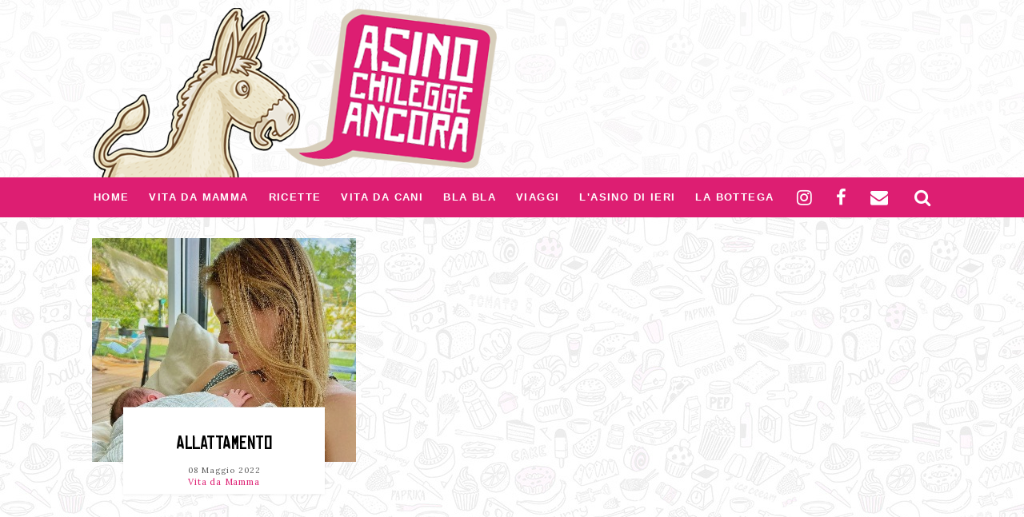

--- FILE ---
content_type: text/html; charset=UTF-8
request_url: http://asinochileggeancora.com/tag?q=neonato
body_size: 3206
content:
<!DOCTYPE html>
<html lang="it_IT">
<head>
   <meta http-equiv="Content-Type" content="text/html; charset=utf-8" />
<title>Articoli taggati con: neonato</title>
<meta name="viewport" content="width=device-width, initial-scale=1.0">
<meta name="description" content="" />
<link href='/img/favicon.ico' rel='icon' type='image/x-icon'/>
<link href='http://asinochileggeancora.com/frontend/img/favicon.ico' rel='icon' type='image/x-icon'/>
<!-- Styles -->
<link rel="stylesheet" href="/frontend/css/app.css?id=87bd9910e1648880c607">
<link href="https://fonts.googleapis.com/css?family=Lora:400,700" rel="stylesheet">

<meta property="og:site_name" content="Asinochileggeancora.com" />
<meta property="og:url" content="http://asinochileggeancora.com/tag" />
<meta property="og:locale" content="it_IT" />
<meta property="fb:app_id" content="314819009099394" />


    <meta property="og:type" content="website" />
    <meta property="og:title" content="Asinochileggeancora" />
    <meta property="og:image" content="http://asinochileggeancora.com/frontend/img/logo.png" />
    <meta property="og:image:width" content="506" />
    <meta property="og:image:height" content="212" />


</head>
<body>
    <!-- HERE ANALYTICS -->
<!-- Global site tag (gtag.js) - Google Analytics -->
<script async src="https://www.googletagmanager.com/gtag/js?id=UA-31342323-1"></script>
<script>
    window.dataLayer = window.dataLayer || [];
    function gtag(){dataLayer.push(arguments);}
    gtag('js', new Date());

    gtag('config', 'UA-31342323-1');
</script>
        
    <div class="theme-layout">
        <!-- Header -->
<header class="main-header" id="main-header">

    <div class="top-logo">
    <div class="container">
        <div class="row flex-header">
            <div class="col-md-6 col-sm-12 col-xs-12 left-logo">
                <a href="http://asinochileggeancora.com">
                    <img src="http://asinochileggeancora.com/frontend/img/logo.png">
                </a>
            </div>
            <div class="col-md-6 header-text  hidden-sm hidden-xs">
                             </div>
        </div>
    </div>
</div>
    <div class="menu" id="menu">
    <div class="container">
        <nav class="hopyfeel-menu">
            <ul class="hopyfeel-main-menu">

                <li><a href="http://asinochileggeancora.com">Home</a></li>


                                    <li>
                        <a href="http://www.asinochileggeancora.com/vita-da-mamma">Vita da Mamma</a>
                                            </li>
                                    <li>
                        <a href="http://www.asinochileggeancora.com/ricette">Ricette</a>
                                                    <ul>
                                                                    <li><a href="http://www.asinochileggeancora.com/ricette/primi">Primi</a></li>
                                                                    <li><a href="http://www.asinochileggeancora.com/ricette/antipasti">Antipasti</a></li>
                                                                    <li><a href="http://www.asinochileggeancora.com/ricette/secondi">Secondi</a></li>
                                                                    <li><a href="http://www.asinochileggeancora.com/ricette/dolci">Dolci</a></li>
                                                                    <li><a href="http://www.asinochileggeancora.com/ricette/gluten-free">Gluten Free</a></li>
                                                                    <li><a href="http://www.asinochileggeancora.com/ricette/finger-food">Finger Food</a></li>
                                                                    <li><a href="http://www.asinochileggeancora.com/ricette/zuppette">Zuppette</a></li>
                                                                    <li><a href="http://www.asinochileggeancora.com/ricette/lievitati">Lievitati</a></li>
                                                                    <li><a href="http://www.asinochileggeancora.com/ricette/veloce">Veloce</a></li>
                                                                    <li><a href="http://www.asinochileggeancora.com/ricette/bambini">Bambini</a></li>
                                                            </ul>
                                            </li>
                                    <li>
                        <a href="http://www.asinochileggeancora.com/vita-da-cani">Vita da Cani</a>
                                            </li>
                                    <li>
                        <a href="http://www.asinochileggeancora.com/bla-bla">Bla bla</a>
                                                    <ul>
                                                                    <li><a href="http://www.asinochileggeancora.com/bla-bla/lui">Lui</a></li>
                                                                    <li><a href="http://www.asinochileggeancora.com/bla-bla/asinate">ASINATE</a></li>
                                                                    <li><a href="http://www.asinochileggeancora.com/bla-bla/video-ricette">VIDEO RICETTE</a></li>
                                                                    <li><a href="http://www.asinochileggeancora.com/bla-bla/libri">LIBRI</a></li>
                                                            </ul>
                                            </li>
                                    <li>
                        <a href="http://www.asinochileggeancora.com/viaggi">Viaggi</a>
                                            </li>
                
                <li><a href="http://asinochileggeancora.com/timeline">L'asino di Ieri</a></li>

<li><a href="http://asinochileggeancora.com/store">La Bottega</a></li>


            </ul>
            <ul class="menu-icons">

                <li class="header-social-icon"><a href="https://www.instagram.com/asinochileggeancora/" target="_blank"><i class="fa fa-instagram"></i></a></li>
                <li class="header-social-icon"><a href="https://it-it.facebook.com/Asinochileggeancora/" target="_blank"><i class="fa fa-facebook"></i></a></li>
                <li class="header-social-icon"><a href="mailto:asinochileggeancora@gmail.com" target="_blank"><i class="fa fa-envelope"></i></a></li>

                <li class="search-icon">
                    <form action="http://asinochileggeancora.com/search" id="search-form">
                        <input name="qs" class="search-box" placeholder="Cosa cerchi?..." type="text">
                        <i class="fa fa-search"></i>
                    </form>
                </li>
            </ul>
            <ul class="menu-button">
                <li><a href="#"><i class="fa fa-reorder"></i></a></li>
            </ul>
        </nav>
    </div>
</div>




<div class="menu-mobile visible-xs">
    <button class="hamburger hamburger--elastic" type="button" id="mobile-menu-open">
      <span class="hamburger-box">
        <span class="hamburger-inner"></span>
      </span>
    </button>


    <div class="full-mobilemenu hidden">

        <button class="hamburger hamburger--elastic is-active" type="button" id="mobile-menu-close">
              <span class="hamburger-box">
                <span class="hamburger-inner"></span>
              </span>
        </button>

        <ul>
                            <li class="root-section">
                    <a href="http://www.asinochileggeancora.com/vita-da-mamma">Vita da Mamma</a>
                                    </li>
                            <li class="root-section">
                    <a href="http://www.asinochileggeancora.com/ricette">Ricette</a>
                                            <ul class="submenu">
                                                            <li><a href="http://www.asinochileggeancora.com/ricette/primi">Primi</a></li>
                                                            <li><a href="http://www.asinochileggeancora.com/ricette/antipasti">Antipasti</a></li>
                                                            <li><a href="http://www.asinochileggeancora.com/ricette/secondi">Secondi</a></li>
                                                            <li><a href="http://www.asinochileggeancora.com/ricette/dolci">Dolci</a></li>
                                                            <li><a href="http://www.asinochileggeancora.com/ricette/gluten-free">Gluten Free</a></li>
                                                            <li><a href="http://www.asinochileggeancora.com/ricette/finger-food">Finger Food</a></li>
                                                            <li><a href="http://www.asinochileggeancora.com/ricette/zuppette">Zuppette</a></li>
                                                            <li><a href="http://www.asinochileggeancora.com/ricette/lievitati">Lievitati</a></li>
                                                            <li><a href="http://www.asinochileggeancora.com/ricette/veloce">Veloce</a></li>
                                                            <li><a href="http://www.asinochileggeancora.com/ricette/bambini">Bambini</a></li>
                                                    </ul>
                                    </li>
                            <li class="root-section">
                    <a href="http://www.asinochileggeancora.com/vita-da-cani">Vita da Cani</a>
                                    </li>
                            <li class="root-section">
                    <a href="http://www.asinochileggeancora.com/bla-bla">Bla bla</a>
                                            <ul class="submenu">
                                                            <li><a href="http://www.asinochileggeancora.com/bla-bla/lui">Lui</a></li>
                                                            <li><a href="http://www.asinochileggeancora.com/bla-bla/asinate">ASINATE</a></li>
                                                            <li><a href="http://www.asinochileggeancora.com/bla-bla/video-ricette">VIDEO RICETTE</a></li>
                                                            <li><a href="http://www.asinochileggeancora.com/bla-bla/libri">LIBRI</a></li>
                                                    </ul>
                                    </li>
                            <li class="root-section">
                    <a href="http://www.asinochileggeancora.com/viaggi">Viaggi</a>
                                    </li>
            

            <li><a href="http://asinochileggeancora.com/timeline">L'asino di Ieri</a></li>

<li><a href="http://asinochileggeancora.com/store">La Bottega</a></li>
        </ul>
    </div>

</div>
</header>
<!-- header-END -->
            

    <div class="single-page">
        <section class="featured-posts">
            <div class="container">
                <div class="row">

    
                    <div class="col-md-4">
                <div class="featured-post">
                    <a href="http://asinochileggeancora.com/vita-da-mamma/2987/allattamento"><img src="/static/stories/330x280/story_fc52df5a-dcfa-4809-9865-ec9b8647658d.png" alt=""></a>
                    <div class="f-post-title">
                        <h3><a href="http://asinochileggeancora.com/vita-da-mamma/2987/allattamento">ALLATTAMENTO</a></h3>
                        <span>08 Maggio 2022</span>
                        <a class="section" href="http://asinochileggeancora.com/vita-da-mamma"><p>Vita da Mamma</p></a>
                    </div>
                </div>
            </div>
        


        


    </div>            </div>
        </section>
    </div>
    <!-- featured-posts-slider-END -->






        <!-- Footer -->
<footer>
    <div class="footer-layout">
        <ul>
            <li><a href="https://www.instagram.com/asinochileggeancora/" target="_blank"><i class="fa fa-instagram"></i></a></li>
            <li><a href="https://it-it.facebook.com/Asinochileggeancora/" target="_blank"><i class="fa fa-facebook"></i></a></li>
            <li><a href="mailto:asinochileggeancora@gmail.com" target="_blank"><i class="fa fa-envelope-o"></i></a></li>
        </ul>
    </div>
    <div class="container">
        <div class="col-md-4">
            <div class="footer-about-widget">
                <div class="widget-title">
                    <h4>ASINOCHILEGGEANCORA</h4>
                </div>
                                    <div class="footer-logo">
                        <p>                                        Una volta scrivevo &quot;cucino per passione, porto a spasso i...
                            <div class="btn btn-default"><a href="http://asinochileggeancora.com/about-me">Leggi tutto</a></div>
                        </p>
                    </div>
                            </div>
        </div>
                    <div class="col-md-4">
                <div class="widget-recent-posts">
                    <div class="widget-title">
                        <h4>Post Recenti</h4>
                    </div>
                                            <div class="recent-post">
                            <a href="http://www.asinochileggeancora.com/index.php/vita-da-mamma/2987/allattamento"><img src="/static/stories/62x62/story_fc52df5a-dcfa-4809-9865-ec9b8647658d.png" alt=""></a>
                            <h4><a href="#">ALLATTAMENTO</a></h4>
                            <p>
Quattro anni fa scrivevo un post (chi l&#039;avesse...</p>
                        </div>
                                            <div class="recent-post">
                            <a href="http://www.asinochileggeancora.com/index.php/vita-da-mamma/2986/a-pasqua-cucino-io"><img src="/static/stories/62x62/story_e61c0f6c-ff53-4aea-9cbf-46331b609b03.png" alt=""></a>
                            <h4><a href="#">A PASQUA CUCINO IO!</a></h4>
                            <p>
Natale con i tuoi, Pasqua con chi vuoi.Almeno,...</p>
                        </div>
                                    </div>
            </div>
        
        <div class="col-md-4">
            <div class="widget-subscribe">
                <div class="widget-title">
                    <h4>Newsletter</h4>
                </div>
                <div class="widget-subtitle" style="text-align: left; padding: 0px; padding-bottom: 20px;"> Vorresti ricevere informazioni riguardanti i corsi? <strong>Iscriviti gratuitamente!</strong></div>
                <input class="subscribe" placeholder="Inserisci la tua email" id="subscribeEmailFooter" type="text">
                <span><a href="javascript:void(0);" class="subscribeNow" data-target="subscribeEmailFooter">Iscriviti Ora</a></span>
            </div>
        </div>
    </div>
    <div class="copyright">
        <p class="copy-text">2026 &copy; <span>ASINOCHILEGGEANCORA</span> Tutti i diritti sono riservati. | <a href="https://password-generator-pro.com/" style="color:inherit;">Password Generator</a></p>
    </div>
</footer><!-- footer-END -->    </div>

    <script>
    var config = {
        newsletter: {
          subscribeURL: 'http://asinochileggeancora.com/subscribe'
        },
        instafeed: {
            limit: '6',
            userId: '352222374',
            clientId: 'fe293ee7e1324eedb65b765cf0da22fe',
            accessToken: '352222374.fe293ee.adbc12322a8d4bfaa5292f7037fcce2c'
        }
    }
</script>
<script src="/frontend/js/vendors.js?id=f7ee9eecea88e9e06b97" type="text/javascript"></script>
<script src="/frontend/js/app.js?id=5d2ec19f60200ca707d9" type="text/javascript"></script>
<script>
    $.ajaxSetup({
        headers: {'X-CSRF-TOKEN': 'fiES18BZmwnJoJgLIlOpYuvmMM5fdbKoA6NCOb0V'}
    });
</script></body>

--- FILE ---
content_type: application/javascript
request_url: http://asinochileggeancora.com/frontend/js/app.js?id=5d2ec19f60200ca707d9
body_size: 1448
content:
!function(e){var t={};function n(o){if(t[o])return t[o].exports;var i=t[o]={i:o,l:!1,exports:{}};return e[o].call(i.exports,i,i.exports,n),i.l=!0,i.exports}n.m=e,n.c=t,n.d=function(e,t,o){n.o(e,t)||Object.defineProperty(e,t,{configurable:!1,enumerable:!0,get:o})},n.n=function(e){var t=e&&e.__esModule?function(){return e.default}:function(){return e};return n.d(t,"a",t),t},n.o=function(e,t){return Object.prototype.hasOwnProperty.call(e,t)},n.p="",n(n.s=0)}({0:function(e,t,n){n("k7zE"),n("h6GG"),e.exports=n("LGP/")},"LGP/":function(e,t){},h6GG:function(e,t){},k7zE:function(e,t){jQuery(document).ready(function(){"use strict";$(".menu-button").on("click",function(){return $(this).toggleClass("active"),$(".responsive-menu").toggleClass("slidein"),$(".theme-layout").toggleClass("stop"),!1});var e=$("#menu").offset().top;($(document).scroll(),$("#mobile-menu-open").on("click",function(e){$(".full-mobilemenu").toggleClass("hidden"),$("body").css({height:"100%",overflow:"hidden"})}),$("#mobile-menu-close").on("click",function(e){$(".full-mobilemenu").toggleClass("hidden"),$("body").css({height:"100%",overflow:"scroll"})}),$(".mobile-menu ul").parent().addClass("menu-item-has-children"),$(".mobile-menu li.menu-item-has-children > a").on("click",function(){return $(this).parent().toggleClass("active").siblings().removeClass("active"),$(this).next("ul").slideToggle(),$(this).parent().siblings().find("ul").slideUp(),!1}),$(".search-icon i").on("click",function(){return $(this).hasClass("active")&&0!==$(".search-box").val().length?($("#search-form").submit(),!1):($(this).toggleClass("active"),$(".search-box").toggleClass("searchon"),$(".search-box").focus(),!1)}),0!==$("#instafeed").length)&&new Instafeed({get:"user",limit:config.instafeed.limit,userId:config.instafeed.userId,clientId:config.instafeed.clientId,accessToken:config.instafeed.accessToken,resolution:"standard_resolution",template:'<a href="{{link}}" target="_blank"><img src="{{image}}" /></a>'}).run();$(".subscribeNow").on("click",function(){var e=$(this).data("target"),t=$("#"+e).val();if(!/^(([^<>()\[\]\\.,;:\s@"]+(\.[^<>()\[\]\\.,;:\s@"]+)*)|(".+"))@((\[[0-9]{1,3}\.[0-9]{1,3}\.[0-9]{1,3}\.[0-9]{1,3}\])|(([a-zA-Z\-0-9]+\.)+[a-zA-Z]{2,}))$/.test(t))return swal({title:"Ops...",text:"L'email inserita non è valida",type:"error",confirmButtonColor:"#d9534f"}),!1;$.ajax({type:"POST",url:config.newsletter.subscribeURL,data:{email:t},dataType:"json",beforeSend:function(){swal({title:"Solo un istante",text:"Stiamo registrando la tua iscrizione!",showConfirmButton:!1})},success:function(e){"ko"==e.status?(swal({title:"Ops...",text:"Si è verificato un errore durante l'operazione, riprova tra qualche secondo!",type:"error",confirmButtonColor:"#dd1e72"}),console.warn(e)):swal({title:"Ottimo, Grazie per esserti iscritto!",type:"success",confirmButtonColor:"#dd1e72"})},error:function(e){swal({title:"Ops...",text:"Si è verificato un errore durante l'operazione, riprova tra qualche secondo!",type:"error",confirmButtonColor:"#dd1e72"}),console.warn(e)}})}),$(window).resize(function(){$(document).scroll(function(){if($("#menu").is(":visible")){var t=$(document).scrollTop(),n=$("#menu").outerHeight();t>=e?($("#menu").css({position:"fixed",top:0,left:0}),$("#main-header").css({paddingTop:n})):($("#menu").css({position:"relative"}),$("#main-header").css({paddingTop:0}))}else $("#main-header").css({paddingTop:0})})}),$(window).trigger("resize")})}});